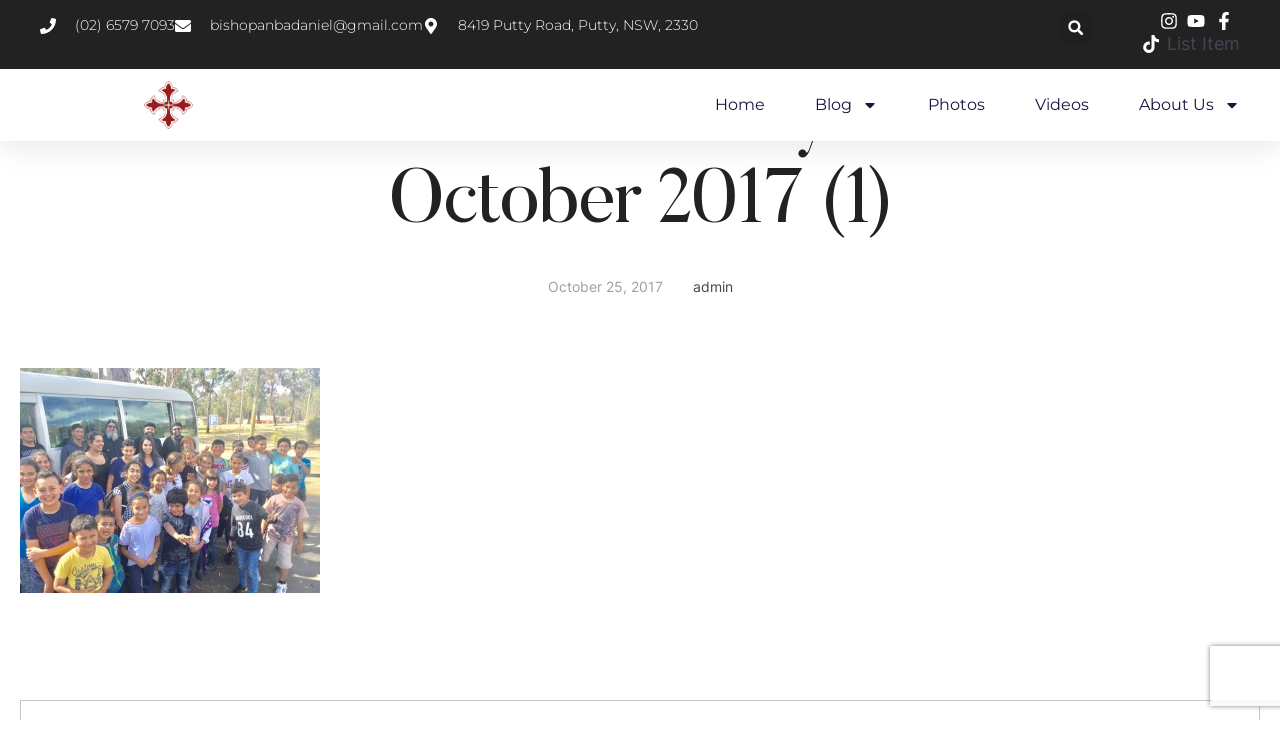

--- FILE ---
content_type: text/html; charset=utf-8
request_url: https://www.google.com/recaptcha/api2/anchor?ar=1&k=6LdvRvEdAAAAAJq5pUoT_seQibdp3JnFEAI7Ztbk&co=aHR0cHM6Ly9zdHNoZW5vdWRhbW9uYXN0ZXJ5Lm9yZy5hdTo0NDM.&hl=en&v=PoyoqOPhxBO7pBk68S4YbpHZ&size=invisible&anchor-ms=20000&execute-ms=30000&cb=hjxrfw1p0rjq
body_size: 48635
content:
<!DOCTYPE HTML><html dir="ltr" lang="en"><head><meta http-equiv="Content-Type" content="text/html; charset=UTF-8">
<meta http-equiv="X-UA-Compatible" content="IE=edge">
<title>reCAPTCHA</title>
<style type="text/css">
/* cyrillic-ext */
@font-face {
  font-family: 'Roboto';
  font-style: normal;
  font-weight: 400;
  font-stretch: 100%;
  src: url(//fonts.gstatic.com/s/roboto/v48/KFO7CnqEu92Fr1ME7kSn66aGLdTylUAMa3GUBHMdazTgWw.woff2) format('woff2');
  unicode-range: U+0460-052F, U+1C80-1C8A, U+20B4, U+2DE0-2DFF, U+A640-A69F, U+FE2E-FE2F;
}
/* cyrillic */
@font-face {
  font-family: 'Roboto';
  font-style: normal;
  font-weight: 400;
  font-stretch: 100%;
  src: url(//fonts.gstatic.com/s/roboto/v48/KFO7CnqEu92Fr1ME7kSn66aGLdTylUAMa3iUBHMdazTgWw.woff2) format('woff2');
  unicode-range: U+0301, U+0400-045F, U+0490-0491, U+04B0-04B1, U+2116;
}
/* greek-ext */
@font-face {
  font-family: 'Roboto';
  font-style: normal;
  font-weight: 400;
  font-stretch: 100%;
  src: url(//fonts.gstatic.com/s/roboto/v48/KFO7CnqEu92Fr1ME7kSn66aGLdTylUAMa3CUBHMdazTgWw.woff2) format('woff2');
  unicode-range: U+1F00-1FFF;
}
/* greek */
@font-face {
  font-family: 'Roboto';
  font-style: normal;
  font-weight: 400;
  font-stretch: 100%;
  src: url(//fonts.gstatic.com/s/roboto/v48/KFO7CnqEu92Fr1ME7kSn66aGLdTylUAMa3-UBHMdazTgWw.woff2) format('woff2');
  unicode-range: U+0370-0377, U+037A-037F, U+0384-038A, U+038C, U+038E-03A1, U+03A3-03FF;
}
/* math */
@font-face {
  font-family: 'Roboto';
  font-style: normal;
  font-weight: 400;
  font-stretch: 100%;
  src: url(//fonts.gstatic.com/s/roboto/v48/KFO7CnqEu92Fr1ME7kSn66aGLdTylUAMawCUBHMdazTgWw.woff2) format('woff2');
  unicode-range: U+0302-0303, U+0305, U+0307-0308, U+0310, U+0312, U+0315, U+031A, U+0326-0327, U+032C, U+032F-0330, U+0332-0333, U+0338, U+033A, U+0346, U+034D, U+0391-03A1, U+03A3-03A9, U+03B1-03C9, U+03D1, U+03D5-03D6, U+03F0-03F1, U+03F4-03F5, U+2016-2017, U+2034-2038, U+203C, U+2040, U+2043, U+2047, U+2050, U+2057, U+205F, U+2070-2071, U+2074-208E, U+2090-209C, U+20D0-20DC, U+20E1, U+20E5-20EF, U+2100-2112, U+2114-2115, U+2117-2121, U+2123-214F, U+2190, U+2192, U+2194-21AE, U+21B0-21E5, U+21F1-21F2, U+21F4-2211, U+2213-2214, U+2216-22FF, U+2308-230B, U+2310, U+2319, U+231C-2321, U+2336-237A, U+237C, U+2395, U+239B-23B7, U+23D0, U+23DC-23E1, U+2474-2475, U+25AF, U+25B3, U+25B7, U+25BD, U+25C1, U+25CA, U+25CC, U+25FB, U+266D-266F, U+27C0-27FF, U+2900-2AFF, U+2B0E-2B11, U+2B30-2B4C, U+2BFE, U+3030, U+FF5B, U+FF5D, U+1D400-1D7FF, U+1EE00-1EEFF;
}
/* symbols */
@font-face {
  font-family: 'Roboto';
  font-style: normal;
  font-weight: 400;
  font-stretch: 100%;
  src: url(//fonts.gstatic.com/s/roboto/v48/KFO7CnqEu92Fr1ME7kSn66aGLdTylUAMaxKUBHMdazTgWw.woff2) format('woff2');
  unicode-range: U+0001-000C, U+000E-001F, U+007F-009F, U+20DD-20E0, U+20E2-20E4, U+2150-218F, U+2190, U+2192, U+2194-2199, U+21AF, U+21E6-21F0, U+21F3, U+2218-2219, U+2299, U+22C4-22C6, U+2300-243F, U+2440-244A, U+2460-24FF, U+25A0-27BF, U+2800-28FF, U+2921-2922, U+2981, U+29BF, U+29EB, U+2B00-2BFF, U+4DC0-4DFF, U+FFF9-FFFB, U+10140-1018E, U+10190-1019C, U+101A0, U+101D0-101FD, U+102E0-102FB, U+10E60-10E7E, U+1D2C0-1D2D3, U+1D2E0-1D37F, U+1F000-1F0FF, U+1F100-1F1AD, U+1F1E6-1F1FF, U+1F30D-1F30F, U+1F315, U+1F31C, U+1F31E, U+1F320-1F32C, U+1F336, U+1F378, U+1F37D, U+1F382, U+1F393-1F39F, U+1F3A7-1F3A8, U+1F3AC-1F3AF, U+1F3C2, U+1F3C4-1F3C6, U+1F3CA-1F3CE, U+1F3D4-1F3E0, U+1F3ED, U+1F3F1-1F3F3, U+1F3F5-1F3F7, U+1F408, U+1F415, U+1F41F, U+1F426, U+1F43F, U+1F441-1F442, U+1F444, U+1F446-1F449, U+1F44C-1F44E, U+1F453, U+1F46A, U+1F47D, U+1F4A3, U+1F4B0, U+1F4B3, U+1F4B9, U+1F4BB, U+1F4BF, U+1F4C8-1F4CB, U+1F4D6, U+1F4DA, U+1F4DF, U+1F4E3-1F4E6, U+1F4EA-1F4ED, U+1F4F7, U+1F4F9-1F4FB, U+1F4FD-1F4FE, U+1F503, U+1F507-1F50B, U+1F50D, U+1F512-1F513, U+1F53E-1F54A, U+1F54F-1F5FA, U+1F610, U+1F650-1F67F, U+1F687, U+1F68D, U+1F691, U+1F694, U+1F698, U+1F6AD, U+1F6B2, U+1F6B9-1F6BA, U+1F6BC, U+1F6C6-1F6CF, U+1F6D3-1F6D7, U+1F6E0-1F6EA, U+1F6F0-1F6F3, U+1F6F7-1F6FC, U+1F700-1F7FF, U+1F800-1F80B, U+1F810-1F847, U+1F850-1F859, U+1F860-1F887, U+1F890-1F8AD, U+1F8B0-1F8BB, U+1F8C0-1F8C1, U+1F900-1F90B, U+1F93B, U+1F946, U+1F984, U+1F996, U+1F9E9, U+1FA00-1FA6F, U+1FA70-1FA7C, U+1FA80-1FA89, U+1FA8F-1FAC6, U+1FACE-1FADC, U+1FADF-1FAE9, U+1FAF0-1FAF8, U+1FB00-1FBFF;
}
/* vietnamese */
@font-face {
  font-family: 'Roboto';
  font-style: normal;
  font-weight: 400;
  font-stretch: 100%;
  src: url(//fonts.gstatic.com/s/roboto/v48/KFO7CnqEu92Fr1ME7kSn66aGLdTylUAMa3OUBHMdazTgWw.woff2) format('woff2');
  unicode-range: U+0102-0103, U+0110-0111, U+0128-0129, U+0168-0169, U+01A0-01A1, U+01AF-01B0, U+0300-0301, U+0303-0304, U+0308-0309, U+0323, U+0329, U+1EA0-1EF9, U+20AB;
}
/* latin-ext */
@font-face {
  font-family: 'Roboto';
  font-style: normal;
  font-weight: 400;
  font-stretch: 100%;
  src: url(//fonts.gstatic.com/s/roboto/v48/KFO7CnqEu92Fr1ME7kSn66aGLdTylUAMa3KUBHMdazTgWw.woff2) format('woff2');
  unicode-range: U+0100-02BA, U+02BD-02C5, U+02C7-02CC, U+02CE-02D7, U+02DD-02FF, U+0304, U+0308, U+0329, U+1D00-1DBF, U+1E00-1E9F, U+1EF2-1EFF, U+2020, U+20A0-20AB, U+20AD-20C0, U+2113, U+2C60-2C7F, U+A720-A7FF;
}
/* latin */
@font-face {
  font-family: 'Roboto';
  font-style: normal;
  font-weight: 400;
  font-stretch: 100%;
  src: url(//fonts.gstatic.com/s/roboto/v48/KFO7CnqEu92Fr1ME7kSn66aGLdTylUAMa3yUBHMdazQ.woff2) format('woff2');
  unicode-range: U+0000-00FF, U+0131, U+0152-0153, U+02BB-02BC, U+02C6, U+02DA, U+02DC, U+0304, U+0308, U+0329, U+2000-206F, U+20AC, U+2122, U+2191, U+2193, U+2212, U+2215, U+FEFF, U+FFFD;
}
/* cyrillic-ext */
@font-face {
  font-family: 'Roboto';
  font-style: normal;
  font-weight: 500;
  font-stretch: 100%;
  src: url(//fonts.gstatic.com/s/roboto/v48/KFO7CnqEu92Fr1ME7kSn66aGLdTylUAMa3GUBHMdazTgWw.woff2) format('woff2');
  unicode-range: U+0460-052F, U+1C80-1C8A, U+20B4, U+2DE0-2DFF, U+A640-A69F, U+FE2E-FE2F;
}
/* cyrillic */
@font-face {
  font-family: 'Roboto';
  font-style: normal;
  font-weight: 500;
  font-stretch: 100%;
  src: url(//fonts.gstatic.com/s/roboto/v48/KFO7CnqEu92Fr1ME7kSn66aGLdTylUAMa3iUBHMdazTgWw.woff2) format('woff2');
  unicode-range: U+0301, U+0400-045F, U+0490-0491, U+04B0-04B1, U+2116;
}
/* greek-ext */
@font-face {
  font-family: 'Roboto';
  font-style: normal;
  font-weight: 500;
  font-stretch: 100%;
  src: url(//fonts.gstatic.com/s/roboto/v48/KFO7CnqEu92Fr1ME7kSn66aGLdTylUAMa3CUBHMdazTgWw.woff2) format('woff2');
  unicode-range: U+1F00-1FFF;
}
/* greek */
@font-face {
  font-family: 'Roboto';
  font-style: normal;
  font-weight: 500;
  font-stretch: 100%;
  src: url(//fonts.gstatic.com/s/roboto/v48/KFO7CnqEu92Fr1ME7kSn66aGLdTylUAMa3-UBHMdazTgWw.woff2) format('woff2');
  unicode-range: U+0370-0377, U+037A-037F, U+0384-038A, U+038C, U+038E-03A1, U+03A3-03FF;
}
/* math */
@font-face {
  font-family: 'Roboto';
  font-style: normal;
  font-weight: 500;
  font-stretch: 100%;
  src: url(//fonts.gstatic.com/s/roboto/v48/KFO7CnqEu92Fr1ME7kSn66aGLdTylUAMawCUBHMdazTgWw.woff2) format('woff2');
  unicode-range: U+0302-0303, U+0305, U+0307-0308, U+0310, U+0312, U+0315, U+031A, U+0326-0327, U+032C, U+032F-0330, U+0332-0333, U+0338, U+033A, U+0346, U+034D, U+0391-03A1, U+03A3-03A9, U+03B1-03C9, U+03D1, U+03D5-03D6, U+03F0-03F1, U+03F4-03F5, U+2016-2017, U+2034-2038, U+203C, U+2040, U+2043, U+2047, U+2050, U+2057, U+205F, U+2070-2071, U+2074-208E, U+2090-209C, U+20D0-20DC, U+20E1, U+20E5-20EF, U+2100-2112, U+2114-2115, U+2117-2121, U+2123-214F, U+2190, U+2192, U+2194-21AE, U+21B0-21E5, U+21F1-21F2, U+21F4-2211, U+2213-2214, U+2216-22FF, U+2308-230B, U+2310, U+2319, U+231C-2321, U+2336-237A, U+237C, U+2395, U+239B-23B7, U+23D0, U+23DC-23E1, U+2474-2475, U+25AF, U+25B3, U+25B7, U+25BD, U+25C1, U+25CA, U+25CC, U+25FB, U+266D-266F, U+27C0-27FF, U+2900-2AFF, U+2B0E-2B11, U+2B30-2B4C, U+2BFE, U+3030, U+FF5B, U+FF5D, U+1D400-1D7FF, U+1EE00-1EEFF;
}
/* symbols */
@font-face {
  font-family: 'Roboto';
  font-style: normal;
  font-weight: 500;
  font-stretch: 100%;
  src: url(//fonts.gstatic.com/s/roboto/v48/KFO7CnqEu92Fr1ME7kSn66aGLdTylUAMaxKUBHMdazTgWw.woff2) format('woff2');
  unicode-range: U+0001-000C, U+000E-001F, U+007F-009F, U+20DD-20E0, U+20E2-20E4, U+2150-218F, U+2190, U+2192, U+2194-2199, U+21AF, U+21E6-21F0, U+21F3, U+2218-2219, U+2299, U+22C4-22C6, U+2300-243F, U+2440-244A, U+2460-24FF, U+25A0-27BF, U+2800-28FF, U+2921-2922, U+2981, U+29BF, U+29EB, U+2B00-2BFF, U+4DC0-4DFF, U+FFF9-FFFB, U+10140-1018E, U+10190-1019C, U+101A0, U+101D0-101FD, U+102E0-102FB, U+10E60-10E7E, U+1D2C0-1D2D3, U+1D2E0-1D37F, U+1F000-1F0FF, U+1F100-1F1AD, U+1F1E6-1F1FF, U+1F30D-1F30F, U+1F315, U+1F31C, U+1F31E, U+1F320-1F32C, U+1F336, U+1F378, U+1F37D, U+1F382, U+1F393-1F39F, U+1F3A7-1F3A8, U+1F3AC-1F3AF, U+1F3C2, U+1F3C4-1F3C6, U+1F3CA-1F3CE, U+1F3D4-1F3E0, U+1F3ED, U+1F3F1-1F3F3, U+1F3F5-1F3F7, U+1F408, U+1F415, U+1F41F, U+1F426, U+1F43F, U+1F441-1F442, U+1F444, U+1F446-1F449, U+1F44C-1F44E, U+1F453, U+1F46A, U+1F47D, U+1F4A3, U+1F4B0, U+1F4B3, U+1F4B9, U+1F4BB, U+1F4BF, U+1F4C8-1F4CB, U+1F4D6, U+1F4DA, U+1F4DF, U+1F4E3-1F4E6, U+1F4EA-1F4ED, U+1F4F7, U+1F4F9-1F4FB, U+1F4FD-1F4FE, U+1F503, U+1F507-1F50B, U+1F50D, U+1F512-1F513, U+1F53E-1F54A, U+1F54F-1F5FA, U+1F610, U+1F650-1F67F, U+1F687, U+1F68D, U+1F691, U+1F694, U+1F698, U+1F6AD, U+1F6B2, U+1F6B9-1F6BA, U+1F6BC, U+1F6C6-1F6CF, U+1F6D3-1F6D7, U+1F6E0-1F6EA, U+1F6F0-1F6F3, U+1F6F7-1F6FC, U+1F700-1F7FF, U+1F800-1F80B, U+1F810-1F847, U+1F850-1F859, U+1F860-1F887, U+1F890-1F8AD, U+1F8B0-1F8BB, U+1F8C0-1F8C1, U+1F900-1F90B, U+1F93B, U+1F946, U+1F984, U+1F996, U+1F9E9, U+1FA00-1FA6F, U+1FA70-1FA7C, U+1FA80-1FA89, U+1FA8F-1FAC6, U+1FACE-1FADC, U+1FADF-1FAE9, U+1FAF0-1FAF8, U+1FB00-1FBFF;
}
/* vietnamese */
@font-face {
  font-family: 'Roboto';
  font-style: normal;
  font-weight: 500;
  font-stretch: 100%;
  src: url(//fonts.gstatic.com/s/roboto/v48/KFO7CnqEu92Fr1ME7kSn66aGLdTylUAMa3OUBHMdazTgWw.woff2) format('woff2');
  unicode-range: U+0102-0103, U+0110-0111, U+0128-0129, U+0168-0169, U+01A0-01A1, U+01AF-01B0, U+0300-0301, U+0303-0304, U+0308-0309, U+0323, U+0329, U+1EA0-1EF9, U+20AB;
}
/* latin-ext */
@font-face {
  font-family: 'Roboto';
  font-style: normal;
  font-weight: 500;
  font-stretch: 100%;
  src: url(//fonts.gstatic.com/s/roboto/v48/KFO7CnqEu92Fr1ME7kSn66aGLdTylUAMa3KUBHMdazTgWw.woff2) format('woff2');
  unicode-range: U+0100-02BA, U+02BD-02C5, U+02C7-02CC, U+02CE-02D7, U+02DD-02FF, U+0304, U+0308, U+0329, U+1D00-1DBF, U+1E00-1E9F, U+1EF2-1EFF, U+2020, U+20A0-20AB, U+20AD-20C0, U+2113, U+2C60-2C7F, U+A720-A7FF;
}
/* latin */
@font-face {
  font-family: 'Roboto';
  font-style: normal;
  font-weight: 500;
  font-stretch: 100%;
  src: url(//fonts.gstatic.com/s/roboto/v48/KFO7CnqEu92Fr1ME7kSn66aGLdTylUAMa3yUBHMdazQ.woff2) format('woff2');
  unicode-range: U+0000-00FF, U+0131, U+0152-0153, U+02BB-02BC, U+02C6, U+02DA, U+02DC, U+0304, U+0308, U+0329, U+2000-206F, U+20AC, U+2122, U+2191, U+2193, U+2212, U+2215, U+FEFF, U+FFFD;
}
/* cyrillic-ext */
@font-face {
  font-family: 'Roboto';
  font-style: normal;
  font-weight: 900;
  font-stretch: 100%;
  src: url(//fonts.gstatic.com/s/roboto/v48/KFO7CnqEu92Fr1ME7kSn66aGLdTylUAMa3GUBHMdazTgWw.woff2) format('woff2');
  unicode-range: U+0460-052F, U+1C80-1C8A, U+20B4, U+2DE0-2DFF, U+A640-A69F, U+FE2E-FE2F;
}
/* cyrillic */
@font-face {
  font-family: 'Roboto';
  font-style: normal;
  font-weight: 900;
  font-stretch: 100%;
  src: url(//fonts.gstatic.com/s/roboto/v48/KFO7CnqEu92Fr1ME7kSn66aGLdTylUAMa3iUBHMdazTgWw.woff2) format('woff2');
  unicode-range: U+0301, U+0400-045F, U+0490-0491, U+04B0-04B1, U+2116;
}
/* greek-ext */
@font-face {
  font-family: 'Roboto';
  font-style: normal;
  font-weight: 900;
  font-stretch: 100%;
  src: url(//fonts.gstatic.com/s/roboto/v48/KFO7CnqEu92Fr1ME7kSn66aGLdTylUAMa3CUBHMdazTgWw.woff2) format('woff2');
  unicode-range: U+1F00-1FFF;
}
/* greek */
@font-face {
  font-family: 'Roboto';
  font-style: normal;
  font-weight: 900;
  font-stretch: 100%;
  src: url(//fonts.gstatic.com/s/roboto/v48/KFO7CnqEu92Fr1ME7kSn66aGLdTylUAMa3-UBHMdazTgWw.woff2) format('woff2');
  unicode-range: U+0370-0377, U+037A-037F, U+0384-038A, U+038C, U+038E-03A1, U+03A3-03FF;
}
/* math */
@font-face {
  font-family: 'Roboto';
  font-style: normal;
  font-weight: 900;
  font-stretch: 100%;
  src: url(//fonts.gstatic.com/s/roboto/v48/KFO7CnqEu92Fr1ME7kSn66aGLdTylUAMawCUBHMdazTgWw.woff2) format('woff2');
  unicode-range: U+0302-0303, U+0305, U+0307-0308, U+0310, U+0312, U+0315, U+031A, U+0326-0327, U+032C, U+032F-0330, U+0332-0333, U+0338, U+033A, U+0346, U+034D, U+0391-03A1, U+03A3-03A9, U+03B1-03C9, U+03D1, U+03D5-03D6, U+03F0-03F1, U+03F4-03F5, U+2016-2017, U+2034-2038, U+203C, U+2040, U+2043, U+2047, U+2050, U+2057, U+205F, U+2070-2071, U+2074-208E, U+2090-209C, U+20D0-20DC, U+20E1, U+20E5-20EF, U+2100-2112, U+2114-2115, U+2117-2121, U+2123-214F, U+2190, U+2192, U+2194-21AE, U+21B0-21E5, U+21F1-21F2, U+21F4-2211, U+2213-2214, U+2216-22FF, U+2308-230B, U+2310, U+2319, U+231C-2321, U+2336-237A, U+237C, U+2395, U+239B-23B7, U+23D0, U+23DC-23E1, U+2474-2475, U+25AF, U+25B3, U+25B7, U+25BD, U+25C1, U+25CA, U+25CC, U+25FB, U+266D-266F, U+27C0-27FF, U+2900-2AFF, U+2B0E-2B11, U+2B30-2B4C, U+2BFE, U+3030, U+FF5B, U+FF5D, U+1D400-1D7FF, U+1EE00-1EEFF;
}
/* symbols */
@font-face {
  font-family: 'Roboto';
  font-style: normal;
  font-weight: 900;
  font-stretch: 100%;
  src: url(//fonts.gstatic.com/s/roboto/v48/KFO7CnqEu92Fr1ME7kSn66aGLdTylUAMaxKUBHMdazTgWw.woff2) format('woff2');
  unicode-range: U+0001-000C, U+000E-001F, U+007F-009F, U+20DD-20E0, U+20E2-20E4, U+2150-218F, U+2190, U+2192, U+2194-2199, U+21AF, U+21E6-21F0, U+21F3, U+2218-2219, U+2299, U+22C4-22C6, U+2300-243F, U+2440-244A, U+2460-24FF, U+25A0-27BF, U+2800-28FF, U+2921-2922, U+2981, U+29BF, U+29EB, U+2B00-2BFF, U+4DC0-4DFF, U+FFF9-FFFB, U+10140-1018E, U+10190-1019C, U+101A0, U+101D0-101FD, U+102E0-102FB, U+10E60-10E7E, U+1D2C0-1D2D3, U+1D2E0-1D37F, U+1F000-1F0FF, U+1F100-1F1AD, U+1F1E6-1F1FF, U+1F30D-1F30F, U+1F315, U+1F31C, U+1F31E, U+1F320-1F32C, U+1F336, U+1F378, U+1F37D, U+1F382, U+1F393-1F39F, U+1F3A7-1F3A8, U+1F3AC-1F3AF, U+1F3C2, U+1F3C4-1F3C6, U+1F3CA-1F3CE, U+1F3D4-1F3E0, U+1F3ED, U+1F3F1-1F3F3, U+1F3F5-1F3F7, U+1F408, U+1F415, U+1F41F, U+1F426, U+1F43F, U+1F441-1F442, U+1F444, U+1F446-1F449, U+1F44C-1F44E, U+1F453, U+1F46A, U+1F47D, U+1F4A3, U+1F4B0, U+1F4B3, U+1F4B9, U+1F4BB, U+1F4BF, U+1F4C8-1F4CB, U+1F4D6, U+1F4DA, U+1F4DF, U+1F4E3-1F4E6, U+1F4EA-1F4ED, U+1F4F7, U+1F4F9-1F4FB, U+1F4FD-1F4FE, U+1F503, U+1F507-1F50B, U+1F50D, U+1F512-1F513, U+1F53E-1F54A, U+1F54F-1F5FA, U+1F610, U+1F650-1F67F, U+1F687, U+1F68D, U+1F691, U+1F694, U+1F698, U+1F6AD, U+1F6B2, U+1F6B9-1F6BA, U+1F6BC, U+1F6C6-1F6CF, U+1F6D3-1F6D7, U+1F6E0-1F6EA, U+1F6F0-1F6F3, U+1F6F7-1F6FC, U+1F700-1F7FF, U+1F800-1F80B, U+1F810-1F847, U+1F850-1F859, U+1F860-1F887, U+1F890-1F8AD, U+1F8B0-1F8BB, U+1F8C0-1F8C1, U+1F900-1F90B, U+1F93B, U+1F946, U+1F984, U+1F996, U+1F9E9, U+1FA00-1FA6F, U+1FA70-1FA7C, U+1FA80-1FA89, U+1FA8F-1FAC6, U+1FACE-1FADC, U+1FADF-1FAE9, U+1FAF0-1FAF8, U+1FB00-1FBFF;
}
/* vietnamese */
@font-face {
  font-family: 'Roboto';
  font-style: normal;
  font-weight: 900;
  font-stretch: 100%;
  src: url(//fonts.gstatic.com/s/roboto/v48/KFO7CnqEu92Fr1ME7kSn66aGLdTylUAMa3OUBHMdazTgWw.woff2) format('woff2');
  unicode-range: U+0102-0103, U+0110-0111, U+0128-0129, U+0168-0169, U+01A0-01A1, U+01AF-01B0, U+0300-0301, U+0303-0304, U+0308-0309, U+0323, U+0329, U+1EA0-1EF9, U+20AB;
}
/* latin-ext */
@font-face {
  font-family: 'Roboto';
  font-style: normal;
  font-weight: 900;
  font-stretch: 100%;
  src: url(//fonts.gstatic.com/s/roboto/v48/KFO7CnqEu92Fr1ME7kSn66aGLdTylUAMa3KUBHMdazTgWw.woff2) format('woff2');
  unicode-range: U+0100-02BA, U+02BD-02C5, U+02C7-02CC, U+02CE-02D7, U+02DD-02FF, U+0304, U+0308, U+0329, U+1D00-1DBF, U+1E00-1E9F, U+1EF2-1EFF, U+2020, U+20A0-20AB, U+20AD-20C0, U+2113, U+2C60-2C7F, U+A720-A7FF;
}
/* latin */
@font-face {
  font-family: 'Roboto';
  font-style: normal;
  font-weight: 900;
  font-stretch: 100%;
  src: url(//fonts.gstatic.com/s/roboto/v48/KFO7CnqEu92Fr1ME7kSn66aGLdTylUAMa3yUBHMdazQ.woff2) format('woff2');
  unicode-range: U+0000-00FF, U+0131, U+0152-0153, U+02BB-02BC, U+02C6, U+02DA, U+02DC, U+0304, U+0308, U+0329, U+2000-206F, U+20AC, U+2122, U+2191, U+2193, U+2212, U+2215, U+FEFF, U+FFFD;
}

</style>
<link rel="stylesheet" type="text/css" href="https://www.gstatic.com/recaptcha/releases/PoyoqOPhxBO7pBk68S4YbpHZ/styles__ltr.css">
<script nonce="mhph9NBdS9bCnlz7BgpWeA" type="text/javascript">window['__recaptcha_api'] = 'https://www.google.com/recaptcha/api2/';</script>
<script type="text/javascript" src="https://www.gstatic.com/recaptcha/releases/PoyoqOPhxBO7pBk68S4YbpHZ/recaptcha__en.js" nonce="mhph9NBdS9bCnlz7BgpWeA">
      
    </script></head>
<body><div id="rc-anchor-alert" class="rc-anchor-alert"></div>
<input type="hidden" id="recaptcha-token" value="[base64]">
<script type="text/javascript" nonce="mhph9NBdS9bCnlz7BgpWeA">
      recaptcha.anchor.Main.init("[\x22ainput\x22,[\x22bgdata\x22,\x22\x22,\[base64]/[base64]/[base64]/KE4oMTI0LHYsdi5HKSxMWihsLHYpKTpOKDEyNCx2LGwpLFYpLHYpLFQpKSxGKDE3MSx2KX0scjc9ZnVuY3Rpb24obCl7cmV0dXJuIGx9LEM9ZnVuY3Rpb24obCxWLHYpe04odixsLFYpLFZbYWtdPTI3OTZ9LG49ZnVuY3Rpb24obCxWKXtWLlg9KChWLlg/[base64]/[base64]/[base64]/[base64]/[base64]/[base64]/[base64]/[base64]/[base64]/[base64]/[base64]\\u003d\x22,\[base64]\x22,\x22YMK1McKHwrfCo8KDOxbCliVew6HDgcKHwqHDu8K2wpctw60GwqTDkMOww7rDkcKLPMKBXjDDtMKJEcKCb3/[base64]/[base64]/Co2TCusKISnnDg8O0wp83Jg7CnMK0MsO7CcKjw6PCr8KbSgvCr2jCqMKfw5ktwr53w5tcRFsrESNswpTCoiTDqgtYZCpAw60XYQAfD8O9N0xtw7YkGBoYwqYMdcKBfsKnbiXDhljDlMKTw63DiX3CocOjDQQ2E0LCq8Knw77DlcKcXcOHLsO4w7DCp3bDnsKEDG/CnMK8D8OLwqTDgsOdSTjChCXDslPDuMOSesOedsOfU8OqwpclNcODwr/CjcOOYTfCnBULwrfCnGIhwpJUw6LDs8KAw6ITBcO2wpHDokzDrm7DoMKMMkt3acOpw5LDvcKYCWVyw7bCk8Kdwr5ML8Oww6XDvUhcw43Doxc6wpXDlyo2wpVXA8K2wpAOw5llW8Obe2jCmBFdd8K4wr7CkcOAw4/CvsO1w6VZXC/CjMOgwp3Cgzt7RcKBw4NIdsOqw6djT8Ofw7bDtCFSw6hHwrHCvXpvYMOOwp7Dg8OYAcK7wrTDrsKqSMOkwp7CoSd5SGwkCBjCqcKswq1TBMOMOSsFw4fDmVzDkSjDolEdYcKyw6weGsKhwpcbw7DDgMOLG1rDvMKsJG3Ck1TCkcO8F8Obw5bCpXIvwqTCucOsw6/[base64]/DvQ9nUSnCk8O6wps3eAMNw6DChEhYwoHCqcKEBsOjwoU4wqdNwrp+wrtuw4TCgBPCoFHDrjnDmCjCiQ15E8OLI8KccFjDri/DvjlmPsKiwp3CqsKWwq0+QsOfKcO3w6DCjsK6IGHDpcOHwphowp5GwoPChMO0W3rCv8KQWMOdw6TCosK/wpxbwpQMDzfDgMK2e0rCrjbCrkwsf2BtOcOkwrLCs0VREAjDuMKuNMKJY8OhHmM2WGs2KCHCsG/[base64]/eVDCvHF4L115esOVwoRCNAvDsGjCni5hMEt9bjrDn8O1wpnCv3fCgHkscjJawqMkDyw9wrbCv8K2wqdHwqtOw5rDi8KmwokAw4Q6woLDkQnCkhzCg8KfwrXDhiTCj3jDsMKBwpxpwqNowoB/[base64]/[base64]/DucObFyvDlMKlPcO1wqbDsg4QQ8KqwqVpwpE0w6FOwqkpAWPDqmfDpcKbKsOiw4I4S8KGwoXCpsOjwpoAwosnSDQ0wpnDo8O5Hg5cTg/CtMOhw6ojw7kPW3U0w5PCh8OdwqjDkkzDisK3wrQkNsOSZCFlaQ1Yw5TDgF/CqcOMesOWwqQnw59ew6lmcFHCgkV6Kk8DZwrDgHbDusOYwqN4wrfCrsODHMKRwoMnw4DDt1rDjh/[base64]/DhMKJFsKnTsKMJA0FecOSSMODQA7ClyZGR8K6w5vDtcOww7PClTEGw7wJw5Qnw5F/wrnCjjTDuBgLw5nDrgfCg8OsXkk8w49+wrscwqcuHMKvw7YdDsKwwqXCrsOrWMKoURVTwr/CnMKifxpUJlnCnsKZw6rCryfDjRDCk8KfLTfDkMO9w5vCqA8DQcOIwrI7aHMWZ8Oqwq/[base64]/DtkoERyYQQcOTw5QMw5LDr1U/OFQ6MMONwo5TYWhBT3I8w5ZQw5QiCX9/LsKOw4N1woEwRmdIWk5SBgDCscKRE2wMwq/CgsKEBcKjVXrDrwXCpxQnRSzCv8KMQMK5DcOGwoXDsXPDkFJSw4TDrzfCncKcwqomdcOJw7IIwokSwr3DssOHw4/DisOFG8KzMC0hCsKIZVQGeMK1w5zDrzXDkcO3wpnClMOdJh7CshwYUsO4LDvCpcK4J8KPECDCosOsQsKAHMKlwrzDpyYQw5wtwoPDqcOJwpFVTBXDm8K1w5QEFT5aw7JHMMK/ECTDssK+THolw6nDuFwOGsKYY2XDscOFw4rDky/Cl0TCs8O9w6TDvXoVQMOrBWTCuDfDlcKyw6Uuwq7DvcOWwqkqM3/DmRYrwq4bHMOYam8sfsK1wqJSXMOxwrjDpMKQMUfCnMKEw4/[base64]/[base64]/CnMK1eMOPNUHDsV4zNgkgwpFqw4TDncK9w7lTC8OLwqtlw6HDhztDw5bCpxrCosOlRAsawqUlF0gXw6LDkVjDtMKfA8KVaHALRMOJw6DCuBzCu8KsYsKnwpLCoWrDmF4PBsKMADfCkMKhwocSwp/DlFPDjXdUw6VgWAbDocKxJcORw73DqiVKQgFkb8KMdsKbKxDCrMOhIMKKw4haR8KswrhqTMKcwq4PZknDg8K8w7fDtsOgwr4CQAZswq3DlVVwfWLCoWcGwrtqw7rDjE9/w6kATiJWw5dqwpPDgcKYw6zCniU3wqt7H8KSw7d4K8OzwrrCjcKUS8Kaw5k+UFI0w6/Dv8OoaE7DisKOw5hMwrzDhAEOwoFqMsKrwrDCt8O4BcKyHGzCrwNNDEvCnMKoUlfDj3bDlcKcwo3DkcOsw6IpQBfCtU/CgwZEwoRmT8KcCsKGA2LCq8K9woY3w7Zjd1LCiEvCosKSFjlyAS4MBn7CmMKJwqEnw7TCksOOwqBxVHorNW1LWMOjHcKfw4VZfMKZw75MwqhKw7/[base64]/CnsKpwp7DpcKTUMOzWw9tw7xNwqEiw4wlw5gHwqbDjBLCoUrDisOtwrdCcnYjwpTDusKELcO9AExkwqgUJF5VQcOePDwZdMKJBcOmw7/CisKrZlnCm8K+TAxEWWdVw7bCogvDjlTDu0MlcMKLXynClRxRQsKjHsO+NcOtw63DsMOHM2MZw5TDk8KXw5sHBiFUXWnCuBFnw6TCssKsXH3Cu2RBEErCo2zCncKhER8/[base64]/[base64]/[base64]/Cj03DtDYNwroibcORwrfDrsKdw4HCi8OeVnrDgA9iw7zCt8OZdsOOw40swqnDimHDkD/CnQPCjVEZS8OSTRzDmCNyw7fDrX4kwqhfw4QsARvDkMOwF8KSXcKbC8OcY8KPT8O9XjJJJcKDVMKyeWBWw5DCphXClG3CmgnDlkjDhz54wqQ5MsOIRVoHwoXDgDt9CRjCkVgvwovCjmvDlMKuw7vCpEU9w6rCoAAlwr7CocOpw5/DhcKrOjbCr8KpLh9Ywr13wp9PwrvCllrCsg/CmncVcsO4w50VQ8OQwpgqQgXDtsOUaVlzbsK4wo/DoinCuTkXVH9swpfCm8O8ecOmw6xRwot+wrohw71EXsKYw7PDq8ObBw3Di8OnwqPCtMOmCl3CnMKXwoPCkk/[base64]/CmUDDmMOxL8OvwpDDnMK7Q0/DkljDoypwwqjDsMOqR8O7WztORUzCh8O8EsOCI8K3DVfCn8OKMcK3amzDhA/DksK8LsK6wpAowq/Cv8OOwrDDjiQwIHvDnTU1wpTCjsK8MsKJwrDDoT7Cg8KswozCkcKfH0zCo8OiAmFgw5wZCyHCu8ONw6/CtsOmEW1sw4Eqw5bDnFRSw6gYT2/CjAxpw73DmnnCmDHDmsKoeBPDmMOzwoDDmsK7w4ImHC4kw4AzF8OzTcOVBljCssKuwpTCqsOCGMOgwr05L8Ovwq/Ci8K2w7xEMcKqfsODYxTCq8OQwqQWwoFAwovDrXTCuMOkw6/CjSbDv8OwwoHDn8K5FsOsUnJuw6zChVQEaMKAwo3Dp8KUw6/CoMKlVsK3w7nDssKhEcK9wofDrsKlwqbDtnEOIGgow4TCpRLCkmNww4ULMy1WwpcfZMO/wqMsw4vDosKYOsO2MWFuXVHCncKPMQ9TecKqwoYUeMOJw6XDuCkie8KuZMOVwrzDvEXDh8OJwoxJP8Opw6bDsyd1wofClsOpwr41HRUIesOHUCvCklQRwp0mw63CuRjCpBvDhMKMw5sOw7fDmkTCjsOCw5vCsH3DtcK3fsOcw7cnZ3/CrsKtHB4rwqZmw43CssKcw6DDv8O+N8K9wp5EfzzDgcOmdsKlZMOvU8O2wq/CnzTChMKHw5nCjlZia2Aow7hSYxnCkcKnIVdrF11gw6x/w5LCoMOmMTfCl8KpCWjCoMKFw6jCp0bDt8KwbsKYLcKUw7JUw5cYw4HDuXjCjFPClMKgw4FJZmNMO8OSwqLDnXnDqcKsDhHDrn90wrrCrcOGw4w4wpbCrsORwo/[base64]/[base64]/DqcK7w5Z3wrLCoMKmw6x/wp5BwqUJw4HCmERUw6pBw6/DpsKIw4bCijzCtxjChFHCgkLDq8OWwrfCi8KQwrJCfgwyABF3E0jDmADDv8KqwrDDkMOff8Oww5EoHGbCiHFwFAfDhUgVUcOwY8OyESrDjVLDjSbCoXrDvTXCqMO8CVhVwq7Dt8OLezzCsMOSWMKOwotjwpnCiMOXw5fCncO4w73Dg8OAGMKaenPDk8KzbXZKw6/DvCvCk8KvKsKFwqpHwqTCrcOPwrwEwoTCjGI1L8Oew7gRCwI0cW5MUnxtB8OLw69DKCXDnVnCjAccI3nCosOQw6xlakZHwqMGHUNVaylcw79ew7Qmwo8YwpXDpQLDrXXCuE7ClWbDsBFpKA9DcWvCtgheH8O3wpLCtE/Cr8KlbsOZEsOzw6bCssKpGMKSw5xmwrzCoBPCpMOFdRhIVg8VwoVpGwsgw4o1wp5mHsOZAMO6wrQgDHDDlSDCrALDpcO1wpdVJx4awrfCtsKdGsOXesKMwpXCnMKzcnluLQTCg3LCpMK/YMO4HcK3KErDscK+VsOSC8KMGcOawrrDixPDj0RJRsOpwqvCkjXDgw0zwpXDicOJw6vCjsK6IkDCgcKMw705w5jCvcKKw4LDtUDDkcKAwoPDpRLDtsKDw7nDvGrDucK5agjCpcKVwpPCtCHDnQ/[base64]/CmjLCtcKDD8Ogw5nCmSAaNyvCnxYEwqnDtsKJScOIZsKtPsKVwrrCpCXCiMOEworCiMKyOGVBw4/ChcO8wofCuTIVbMOlw4fChBFswoLDpsKJw6PDpsO1wpHDscOAT8KfworClnzCsGHDhRwOw5dKw5TCmEA2woDDj8Knw63CrTdJGTtWK8OZaMOjYMOiR8KeVSFRwqhJw5YhwrB4NH3DuTkKH8KjAMKzw5I8wqnDmcKzRH3DpHwqw6FEwpPCnEoPwpg+wotGNE/DpABkB0dQw7XCgcOCGsKrHXzDnMOmwrJiw6nDocOAHsKHwrNJw7kQYHMTwpNKOVPCpwbDpiXDj2rCtDrDhFNBw7rCvg/CqMORw4nCtx7ChsORVyx1wpBKw5QcwrrDhMOQbgRTwrY0wpkcWsKKRsORf8O1WypBCcKsdxfDlsOTUcKALxtDwrPDhMOywoHDn8KsGX8aw4BPBT3DkxnDksOVC8Opwp3DoT/CgsO6w6NnwqIPw6ZZw6d4w7LChxp/wp0adCZfwpjDp8KQw4vCu8Kjw4LDgsKKw4M6YmcjVMKEw7kQcmMsBBx1CUHDmsKGwosFAMK1w7xucMK0VhHCo0DDtMKsw6fDvlkew7jCmA5SKsKEw5bDiwEOG8OafHTDtMKPwq7Ct8K5MsKLJcOAwp7CpD/DqyR7KTLDtcOgBsKuwrDDuHXDiMK6w5RBw6jCr3/CvU/CpsOBVMOYw4oWecOMw5bDrMOMw4xGw7bDimjCqRlsRCVvOHgCe8OuUH7Cqw7Dq8OMwqrDo8K2w7wLw4DCkwl3wppgw6XDp8KgbEgxXsKgJ8OGBsOCw6LDn8OIw6LDinvDlCEhEsKoD8KhTsKnHcOrwp3DlHMXwq3CjmNmwqwtw6wdwoDDqcKBwrvDjX/CjlPDvsOnFDLDrA/[base64]/w7VzX8OWPQHDtMOQwr7Dr8OqHsOEacKcwrHDnCTDh8OaYGQbwrzDviPDlsKlK8O1GsKMw4LDmcKDM8K6w5jCnsO5NMOWw4/CicK8wrLCpsO7YSR+w4TDpAXDqsKJw4F8ccKKw6cJZMOsL8KFEArClsOgGsOUXsOwwpdUZcKlwp/DhXZ7w48kUw5iDMOSD2vChwJVRMKebMOLw4DDmwXCpFrDh0sWw7LCpEcNw7rCuCxUZTvCpcOwwro/w6NEZDLCi1Qaw4jClkFiDkTDtMKbw7fDpmFnX8Kow6MDw6fCp8KTwq/DusOyMcOwwrAHJcOwYMOYYMOFDmspwqjCgsKKMcK/WgpPFMODRDbDicOpw6IgWSDDvFbCi2rCv8Ogw5bDsTrCvC3CpcO4wo4Lw4l1wqsUwonCvMKYwonCtQpaw6kBZ3DDicO2wrZqWU0IdH1FUWHDuMK5UQU2Pi4WSsOkNsO0LcK7ZBDCtsODCA/DksK8HMKdw5/Dmgd3DWAawo0PfMOTw6jCpQhiPcKEdx/DjMOMwrpqw7MmMcOSDhXCpAfCiCEfw5Ulw4jCuMOMw4vChyMuIVwtdsOnMsOaD8K2w4/DoCFMwoHChsOUdjQmdMO/TsKawq7DscOjKQrDq8KZw4Nkw742YwjDssKNfyPCnmxSw67ChsKrb8KFwpzChlw0w4PCksKoCMOEccO1woZtAl/CsSspUXpOwrLCowomfcK7w5DDnGXDvcOFwqRpGhvDqTrCjcOIwpxrF0l4wpVjRU/CjirCmsKzfh4YwobDgBcwbls1dEE9QyPDmCMnw7Eow7plDcK3w5ZQUMOrW8KvwqR+w5c1XwdmwrPDsFo9w4BnMMOrw6MQwr/[base64]/[base64]/[base64]/GgXDu8KfcBBgw6psZMKLMk7CtitUKcO3w5FTw4DDoMKcaiHDpsKrwpMpMcOCS1bDkhIEwr1tw5peDXgNwrbDgsOXwo4/Hkd5CRnCp8KXKsKTaMO5w7V3GxYBwpA1w63ClVkOw67DqcK0BMOGEMKEHsKLW1DCt0FAeiPDicKEwrJGHMOMwqrDhsOvbDfCtTrDjcKAJcKtwokXwrnCg8OHwqfDtMKCecOnw4XClEM/cMO+wq/CnMOcMn7DnmN7H8OIBV9rw5LDosOlXxjDhm0jTcObwoxxRFw8eELDvcK/w61FbMOIA1vCiwvDlcKQw4lDwqsiwrDDoU7Dt2xswr3CksKZwr9MEMKubMOsAwrCi8KcIn4OwrxuCFQnQGzCtcK1wrcJc1NGP8KTwq/CknHDr8KHwqdRw5ZBw7vDrMKMXRo9dsKwPwjCkGzDrMOYw4QFLXvCuMOAekHDrcKHw5g9w5Mtwpt2DF/DisOtDcOOacK4WC1pwqjDvQtbDU/DgmI/ccO9CxxIwqfClMKdJzjDpcKyMcKrw63ClsO4bsONwowwwpbDrMKyI8OUw4/Cr8KSQ8KkF1DCiibDgxUiZsK6w5LDpsK+w4cOw5sQA8K5w7peCh/DtABwNcOyJ8K9YQxCw6x4B8O3esKWwpvCiMKhwphscxDCscO/wrrCuxfDoyrDgcOkC8KbwrnDi3vDq2jDrnPCu2s2wrAxZMO0w6XCsMOWw6ohwrvDksOKQzV4w41dcMORf0l/[base64]/DsMKxYTbDkMKuZhRrYsK5aMOBS8K0w4YHJsKEwpULLTTDvcOAwqjCkTVwwpHDvDLCmT/CozQkEGxjwp/CrHzCqsK/cMKhwr84CMKvE8OSwprCk1d/ZmUxQMKTw4gHwqVJwqlQw6TDtB7CusOww4AVw5PClF4ywooceMOEZGLCmMK7w7fDvyHDoMKXwqjDoAlUwqpHwqpOwrJ5w51aNsKFBBrCo2DCncKXOVnCvMOuwrzDv8OFSFJ8w5XDsSBgfx/[base64]/w5IfwoIzw6gQEsK1f8KLwp9aw5cEX3fCqMOtw55OwqPCgXcFw4ABMcOnwp3DhcOPdsOgLlXDisKhw6vDmwpLUm49wrAiScKTH8KpbR/CncO+w7bDlsOhNsOcIFkEQUdZwq3CqiMbw7HDgl/CkmMBwoDCiMO4w6LDmizDh8KyBUtUPcKAw47DuXVzwonDu8OcwofDksKZDzHCj35fJThbew3Dn2/[base64]/LcK5wrTDkcOTR3A4wqbCmcK6MnzCrHYLcBDCgQIEe8OFOR3DrRMwcCHCjcKXdADCsVk5wqBwFsOBUMKDw4/DncO7woJdwp/CvhLCn8Oswr/[base64]/BsKIw5N1TMO0BCbChksBXlIcw6LDoHgpwrrDv8KyT8KtcMO/wo3DlcO7P3fCiMK8MV8HwoLCqsOwMcOeKE/DjsOMWRfCicOCwoRFwpMxwrLDncK9A1xRc8K7YQDDpjRmWMKaDk3CtsKIwr88Oz3CmU3CmXbCv0jDlTA2wo9Vw4vCtFrChgJac8ONczs4w6zCh8KwLHzCqTTCrcOww60Cw6E/w4cBZCbChTvCksKhwqh7woUGTnQAw6AfP8KlY8KsY8OOwoA3w5TDnwkQw5DDncKFHRDCk8KCwqVywrzCssKqCsOGdEbCuQHDviPCpkHDqD/[base64]/[base64]/[base64]/fybDhcKXw7ZgTWrDj8O7XMKgw6HDhcOPTsKkcTbDv0LDsAs6wqvCoMO1XQXCqMOYTsKywoEMw67DmC0wwplNbE0iwrjDqEzCnsOAG8KHw6vCgMOXwr/CrkDDj8K4bcOYwoIbwpPDkcKlw5DCksKMfcKCXDpDFMKcdhvCtynDr8KjMMORwrHDp8K8OwNpwp7DlMONw7YHw5nCvz/Dv8Opw4nDvMOow7LCp8OtwoQwRjxlYFzDtzAnw4wWwrxjEHRYN3/DjMO7w7fDo3vCq8O3KVHCmD/[base64]/CicOuTcO2SXEPA1wow49WN1XCs3pow5DDkTPDgGQJGg/ChiDDhcOCw4odw7bDr8KCCsOJQTkaX8Ovw7MxNUDDpsKoNMKXwoXCijURbcOuw5kaWMKbwqcwdSdJwpdww5HDi01hbMO2wqHDlcOrE8Ozw4ZewqA3wqpiw7QhdAlVwqHCksOdbTXCuyYMesOZNMOXbcKDw44WVxfDpcKawp/[base64]/[base64]/DtsOOHArCjHHDu8KpwrMawpYiw6IhIGLCo0Fvw4ctLBHCusOkQcOvdmzCi2wYLsOJwpUZUGUOM8OMw4rDnQMcwovDj8Kqw77DrsOpEy92bcKMwqLClsODcHrCl8Oaw4jCmyrChsO1wr7Co8K1wopgGAvCkcK6dMO5STfChcKCwp7ChzQwwrvDlVFywr7CoF8pwq/[base64]/Dh8KcCHAuw67CnyTCukkJwofDosK9wowCwq/[base64]/Dv0zCm3EHRl7Cr8KUasOaBDrCv3xqHMOAwolvLADCqnZUw5J/w5bCg8OwwqBicGfChjHCrjVUw7bDjCo+wonDi0lywpDCk11vw63CgyEDwrcKw5hYwqAWw5Ipw7IUB8KBwp/Dm2PCvsO8G8KqbcKLwqLCjUtkVio0ZMKcw5HDncORA8KMw6VKwrU3EC95wq7CnFgQw5nCklh+w67Cl2N+w504w5rDiQVzwpM/w7TCu8KYcW3DjiNffcOKfMKVwoPCgsKWaQdfE8Oxw7jCiB7Di8KXw4/DnsOOUcKJOA83RiQ6w6DCqkNnw57DrsOWwod9wrgywqfCsxPCnsOMWcKtwqJ2biRfI8OawpYkw7jCgsO8wopvLMK3IsO/[base64]/CqsKKwr7DjCpcD8KdwqtldGERw7zCpMKAwqHDpcOqw6bCg8Ovw6/DisKaVjMxwrbClQV8IhbDgMOBAMO4w4HDhMO8w714wpTCosKxwo3ChsKSAH/Crih2w5nCs1PChHjDtcO9w5cVTcKNdMKdD2bClC8/wp7Cj8Ouwpw5w6TDtcKyw4XDqWk+NsOUwqDCu8Knw5dHecKiRH/[base64]/eiwFADpPw7FhTVLDsyM1w7jDg8OUTkwiMcK1A8K9STsKwofDunBFWkpnQMKJwpXDrDwBwoBfw7xPNETClVbCnsK+HsO/w4fDuMORwqjChsO1EBDDrsOoRhvCmMOhwoVpwqbDtsK7wrJQTMONwoNuwpEEwrDDlWMJw4p0ZsOJwqoOIMOvw5vCq8KJw5Akw7vDjsOFQMKKw4NVwqnCvzEtf8OZw6gUw4/CqHfCo2PDsmcWwo15V1rCrCvDtTYYwpvDgMOvMVl0w7hXdUHCv8OOwpnCgDHDqWTDgBXCvMK2wpFXw7JPw6bCplzDusKpVsKiwoILSHhfw7k0wrBPSk9UfMKZwppdwrjDv3U3wobCvlnCmlXDvTFlwo/Cr8KDw7fCqhYKwoljw6pwNMObwovCocO3wrbCmcK8WG0Iw6DCvMKbVRnClsO8w5Mjwr7DoMKWw61JcQ3DvMOQJwHCisKlwpxcaTh/w71sPsOZw5LCscO9Ax4QwrgKPMObwrVoQwhCw6MjT2fDtMKAZVbChWV1T8KIwr/Dt8OHwp7Dg8OHw74vw7LClMKuw49Ew5nDv8OHwrjCl8OEdC8Zw6DCoMO8w6PDhwcNFDdow7fDrcOFHW3DiHHDu8O6YSDCvsKNfsOBw7jDnMKOw73DgcKfwqlTwpATwqEAwp/Ds0/[base64]/CgnHDjcK9DS7DnsOBN2BdJkApLMKDwqPDt1/CtsOswpfDln3DgMOKZBPDhQQTw7s8w5VFwofDjcKawqg1R8OWS0bDgTfCuB7DgkLDsV02w5rDhMKIOh9Ow6weacOowo43ZMO0S3lhEMOSKsKfaMObwp/DhkjCsE4YJcOfFy/CnMKuwrbDoGlmwpsyCMOgYMOxw5XDmEN6w4/DiC16w7LClsOhwqjDp8OOw67CiAnDlnVAw6vCv1LCjsOVAW4nw7vDlsOFLn7Cv8Kkw7E4CRnDqz7CsMOiwp/CmRp4wo/CghLCvcOpw48KwptGw7bDkQxeF8Kkw7bDmXkiG8KdXcKsKU/DocKWS3bCocKBw7QTwqkzOifCqMOKwoEYR8ODwo4ha8ONaMOyEMODJ2x6w78awoNmw77DiEPDlRLCpcObwrfCssOiLMOWw6TDpTXDrcOMAsOCVm5oSAQaZ8KZwofCsl8fw4HDnwrCtVbCmlhowqHDq8K0w5FCCjEbw77CnHHDksKtFh82w5VLPMK9w7kuw7F0w5DDsl/[base64]/Cu8OhwrjCrcOWBcOqP8OtEsOwJMK3w6V7ccOfw4XDkW9KXcOkLcKfQMOjMcOQDyvDv8KhwrMKUgLCkwLDhcOUwonCtz0Jwr9/wp3DhSDCrVN0wprDhcK9w5rDkF14w59dOsK+K8KdwrJEQcKwIUUZwojCgynDvMK/wqMbBcK3JRsawokVwrsPWQXDviktw4E6w4Rrw4TCrG/CultXw5TDhiUCDlLCr1pVwqTCqmPDiE3CvcKGaGkvw4rCrkTDrjLDvMKmw5nCpMKAw7hLwrleXxLDm34nw5LCp8K1BMKiwoTCssKHw6gjL8OGT8Kkwo1Jwp4ECDwhEk7DiMOZw5bDog/CjGfDuHnDl2wjRlwUcwnCgsKlaB0lw6vCoMK9wrt7IsOww7ZWUjPCvUsuw5vCvMOfw6fDrnksYjfCoHB/w7MnbcOawrfCoQDDvMOxw4cowpQSw41pw7NQwr3DgsKgw73DpMOEcMKQw4Vrw5nCoQ0Od8OdJcKPw7nDs8K8wobDm8KoPMKYw7fCuARCwqRRwqhTfwnCrV3DnCgzUxszw79jFMOoNcK/[base64]/CtEbDusKNH0kIw5F5PVXDqcO3UsOtwqDDpW/CuMKGw65/SWFOwp/CpsOSwqxgwobDkT/CmyHDiUhqw5jDicK/[base64]/DlSFWRSo6aXnCjMKOCMKiwrtyUsOPUcOGEBcOQsKnKBcFw4d6woEdbcKXXsO/wqjChiXCsxEPI8K4wrTDgiwDfMKtH8O4aCQfw7HDlcO5D0DDuMKew4k7XxLDqMKxw7prasKibVXDvF9ow5NPwp3Dl8OTa8OxwrDDuMKTwr/Coy1zw6jCiMKQOS/Dh8ORw7tbKMKBPG4BPsK8XMOwwobDm1UzfMOmMMO0w4/CuDXCmcO0XsKVPSXCu8KeOMKGwohOAQNcUcOAIcOdw6jDpMKIwr9VK8O2e8OLwrtDw7DDjcOBFhfDi04gwq5nVC9xw4rCiyjDq8OsPGxkw5RdMXzDvMKtwrvClcObw7fCksKdw7PCrjMWwr/DkFHCnsKtw5ArcAHDmMOnwqDCpsKkwp5owrPDsDoEe0rDpBvCnX4gZn7DgS4/wpDDuApVTMK8B3tKZ8KHwrHDiMOOw6TDkU8oWsKKCsKsYcOrw5wtc8OEDsKgwr/Do0TCssKOwrtYwprCsxIdFErCmsOfwp0mEkwJw6FVw7UNXcKRw5/Cv2Qrw7wZAA/Dt8Khw7REw5zDmMKCHcKhXHZfLjpNQ8OawofCkcK1QAF6w4Qfw5XDjsORw5E2wqjDlwQ/w6nCmQjChm3ClcKowqYywpPCvMOtwpMEw6DDv8OHw7zDmcOXQcObbXvDrmAyw5zCqMOBwos/wpzDocK+wqEFBGfCvMOqw5sBw7RNwpbCjFB5w4EVw43Cikhdw4VcIGLDhcKRwpoSaEE0wqzCiMOhOnt/CcKuw44yw51bdixfWcOiwqkbFxlkXx8KwrpSc8OTw6VYwoMCwoDCjsKKwp9mYsO2TW3DksOVw7PCqcKUw6dFEcOvb8ORw5/ChxxgA8Kqw6PDtcKGwoFYwo3Dhn8ffsK4ZEgOCsOkw7MfAcOoW8OTAAbCinJbIsKlcyXCnsOWWCvCpsK8w6jDg8KsNsOFwo7DlW7DgcOUw7HDsj/CkVXCmMOaTMOEw74xUUtvwqZPPUQrwo3Ch8KBw5rDi8KdwrPDg8Kbw74LYMOlwprCuMO4w7EfTizDgVgLKEUTw60Zw6xlwrHCnnjDtX8bOgLDq8ODURPCoj7DqsKWMjbCksKkw4fCjMKKAllVDH1wIMK6woguGAHCoFJDw4jDimVNw5BrwrDDt8O/B8OXw7DDpsK2PCfDmcO+PcK8w6Z/w7PDiMKiLUvDvXgkwpfDg2k5a8KkFhpLw7HDiMOUw5LDisK2X2/CpjM8LMOmEsOqR8OYw5B7CjLDp8OLw5/DoMOhwrjDj8KPw7MZL8KiwonCg8KqeBfCi8KYf8OQw6RLwrLClMK3woBlGsOgW8O2wpQ0wpTDvsKOaFrDpsK8w57DgXMCw40xHsKuwpxNZG3DpsK+C0dbw6TChkdswpbCp0rCsT3CjAPDtAFYwq/CocKgwo/Ct8O6wocNW8OITMKNSMKDOxHCscK1B399wofChCA+wrw3EnonHGlXw4/Dl8Kaw6XDosKlwoIJw6s/a2I5wrhbKBvCicOhwo/DhcK+w7LCrwzDuFB1w6zCpcO+WsO7ODbCol/DixTDuMK/Gg9SQXvCiAbDpcKzwoQ2Q2JIwqXDszogMwTCjSPChgYBRGXCpsKkScK0aipzw5VyLcKrwqYvfl9tGsOHw7nDuMKxJCINw7/DusKFYlYpRsK9EMO6cSXCmm4iwofDtMKzwpQcfA/DjMKrBcKFE2bCsnvDnMK3fhdtBQDCksKewqluwqAgPcOJdsOQwrnCkMOUVkJVwpBpdcKIKsKdw7PCqkobKcKVwrdGGFcRMcKEw5vDnXHCkcODw43Dp8Ouw7fCmcKvcMKARxQpQWfDiMK/w6EBO8Ogw5DCq2jDhMOfw5nCi8ORw4nDmMKCwrTCoMO+wpNLw4oywpvDj8KacXjDrsOEJA14w7UqIzZXw5TDjUvCiWzDtsOUw7EffGXCmQhgwobCvHDDusOxd8KifcKxSR/CicKeYinDjUgpZ8KWV8K/w5c/w5gFGihmwp1Lw6gyUcOGOcK/woVaPsOvwpTDvcKOfjlew682w53DiBIkw7HDl8KETjrCm8KUwp0lYsOrT8KJwq/Do8KNXcOmZn9Rw4s+fcOoJcKlwonDgwBDw5tIMSMawpXDpcKqccOywoA9wofDmcO/w53DmBdYOcOzYMO/OELDk3nCocKTwrvDjcK6w63DpcOMIy1gwpZgFzJyZ8K9WD3ClcOmTsO0bsKBw7LCiEzDiUIcwql8w4hgwqrDrntgAMOJwqbDpW5Dwrp/[base64]/CtsK9LSMaw6pTwoNTI2RNacKsTBvDlcOJw4/Cu8Kewr7DlcObwpLCmRHCnsOgOhbCpGY1Nk8Dwo/DgcOdLsKoW8KrCU/Di8KJw48jbcKMAVlMecK2Y8K5b1HCpXPCncOIwo/Du8KuccO8w5jCr8Ksw7TDkREEwqcywqUINW9rTwBLw6bDriXCkCHCghDCvGzDqWvCqzjDqMO4w7cpFGLDg0RyAMOzwrkYwovDuMKowqAdw6IPAcOge8KIwrZlJ8KawpzCm8Kcw6x9w7Ukw7l4wrZDH8O9wrJmFi/Cj0Qbw7LDhjrCm8OZw5o8N0vCgjUdwr0/w6VMI8KQdsK/woo5w6QNw7pqwrkXIkvDqSbDmBDDrENnw7LDtsKoW8O9w5PDk8KiwqPDsMKRw5/[base64]/DhcKAwq/CgsKtP8KHDMKXSmAeDMOlLcKEIsKJw5cLwqRQYi96ccK3w5sVIsKzwrzDnsOTw6cwETXCucOQDcOswqDCrk/DsRwzwrwZwpJ/wrJhCcOfRMK8w69nfWHDsW/[base64]/[base64]/Cm8OfB8OgAsKhMBTDosK0PsOtO8O+wpRYdT/Dr8OLQMOOBMKYwoNKLhk8wqrDrn0zDcKWwoTDlMKCwrNPw7HDgyxsPmNVKMK/[base64]/MMKrw6nCrwjDq1/[base64]/encEYcKnwqXDqCTDiy0Qw5HCoGzDkMOXWMKVwoVmwofDmsK/wrUywqfClcKMw7Nfw4txwqXDlsOewpzCoD3DnA/CgsO5ayHCgcKtEMOwwoPCl3rDqMObw6l9f8O/w686K8OpdMKhwoQ0BsKMw6HDt8OyVCrClE/[base64]/CisOvwrrDqMOFw5MkTcKqbsOXw6zDqcKNw5ddwrzDlMOqADYpGhR6w65wUVYSw6xdw51XQFPCssK+w75Kwq1kXSPDmMOzEBbCkxlZwrnCgMO7Y3HDkiQXwo/DtMKmw53CjMKDwrUMwop9QU0DB8OAw7XCtBDCqTB9VRDCucOyXMObw63Dl8KAw5PCqcKhw6rCsQh/wqMDHsK7ZMOew4PDlkoEwqkvbsKuLcOYw7PDrcOIwqV/JcKJwpM3IcKhNCcAw5PCscONw5bDiBITUEhmZ8K7wozDjhR3w5E/UcOFwotvcsKvw5jDmUhTwoABwoYjwp0swrvDsk/ClMKYW1jClh7DjcKCS2rDs8OtVELClcOEQWwwwo7CjivDt8OrbMK/bEzCo8KZw5DCqcKAwr/DukY4XnlecMK/F1NnwqhifsOOwo5vL352w4XCoi8AKSMrw6nDjsOoK8OKw6tGw4Rbw547wqfChnBmFDNVJGlZAXLCl8OQRChSHlLDp17DtxrDn8KIBFxOMlULY8K/wqPDjkB1Eh01w4DCkMOcJsOpw5IhQMODO2E9OHnCosKNFhjChDk3UcKgwqTChcKwM8OdH8ORB17Dn8KHwqbDsgfDnFw8VMK5wq3Dn8OBw558w5Vdw6rCgEzDjSVwCsO8wr7CncKODE5/dMOtw5dTwrbCpwjCisKPdWoIw7wtwq5cbcKFcQMIacOdU8Oiw7XCuhNswoB/wp3DgUMJwq98w4bDocKwIsKvw7jDpDA+w6hKNhABw6vDuMKxw7LDlcKebm/DpWfCm8KOZwcwbH/[base64]/[base64]/DtwbCvRXDtgJSw7EBwoDDl8OzwohIGHbDi8OxwqjDuQttw7vDq8KIBcKZw5vDqiHDi8Oowo/CpsKawqPDjMOHwoXDon/DqcOcw7FEdzpIwpjCucO7w63DjBAVGyjCuVpDTcKzAMOZw5TCh8Klwr4Iwq5iLMKHUDXChHjDrHzCusOQI8OGw5g8bcOJZcK9wo3CqcOuRcO/[base64]/CkmtMw6nCu3fDpQbCqiRYw55USRkBCMKjfMOyKj97ISN7MsOLwrHDix/DncOSw5TDnUnDtMKvwosVEVrCocK6CsKYcWh2w48iwonCmcKkwoHCosKqwqFcUsOBw6Zmd8O9DF9ld2jClHXCj2TDjMKLwr/DtsKewoHClCNfMsO9dCjDrsKowo5aOW/Dp23DvEDDmMKtwonDpMOAwqptL0HCrTLCpHFkDMKkwrrDtyjCqH/CiGBqGsOfwrQpdx8GKMOrwrQSw6HCncO4w6trwp7DohQ/wrzCjAjCvMKjwphcfGfCgTzDmzzCnRXDq8O0wrBdwr3Cgl5FEsKcRwXDlhlRABzClQ/[base64]/DlgPDplkQwpN9QAhgwrdwT8O4AnbCklHDkMO+w79Aw4Yjw6rCgCrDvsKMwrA8wrB8wo8Qwq9rRnnClMOlwqF2NsKzY8K/wp5RA15uEjdeB8KKw75lw6fDtwlKwqLCnkgFIMOiIsKue8Kwf8Kqw4x/F8Onw48uwo3DpWBnwpU4D8Kcw5IuBxdmwqUccU3Cl0piwqQiG8KLw47Dt8OFMzoFwrRVRWDCqDfDucOXw7okw6JNw53DvVvClsO+woTDq8OmdBwAw67DuEfCvsOkAhfDgsOQJ8KZwobCjgrDi8OVE8KvBm/DgERvwqPDrcKUF8OTwqHDq8OKw5jDsAoyw4DCizkawoRNwo9mw5rCuMOpAjrDqHBEbygjRzpBA8KHwr8hWMO3w7piwrXDhcKBB8OMwrpwCgc+w6ZdZCZMw58qJsOXAB8swrrDlcKWw6sLV8OmR8Omw4DCpsKhwrh+wqDDrsKKGcO4wovDr3/CgwgID8Oabj7DoFnCq1kwWXvCusKOwosIw4pIZ8O/[base64]/CqsOOw5UKJcOsC8OybcKZZMOYH8OpOcKrGsK0wrggwowcwoovwpFSAsKbYxjDqsKcazABQhlxXMODesKuAMKswpBST1LCulTCml/[base64]/DlAd6I0zDrMO7TV4ABcKbagUXw5vDuj/CksKcB3XCucOkOMOZw4rDisOuw4nDi8KOwojCi0lywoQvOMKjw5MYwrlLw5jCvADDhcORfjrCm8OEVnfDp8OkVmQ6LMOaUsKjwqPCicOHw4zCimE8IUrDr8KIwrFKwr7DnWLCl8Orw6rCvcORwpcpw6bCtMOA\x22],null,[\x22conf\x22,null,\x226LdvRvEdAAAAAJq5pUoT_seQibdp3JnFEAI7Ztbk\x22,0,null,null,null,1,[21,125,63,73,95,87,41,43,42,83,102,105,109,121],[1017145,971],0,null,null,null,null,0,null,0,null,700,1,null,0,\[base64]/76lBhmnigkZhAoZnOKMAhk\\u003d\x22,0,0,null,null,1,null,0,0,null,null,null,0],\x22https://stshenoudamonastery.org.au:443\x22,null,[3,1,1],null,null,null,1,3600,[\x22https://www.google.com/intl/en/policies/privacy/\x22,\x22https://www.google.com/intl/en/policies/terms/\x22],\x22QmQD9qoASvr5xZR6vs0z1Qp2uA3bNEIEgfWzeCVL2rQ\\u003d\x22,1,0,null,1,1768758359249,0,0,[41],null,[160,77,74,156,36],\x22RC-XhQPvkzf84JnIA\x22,null,null,null,null,null,\x220dAFcWeA4sm5g7YAeafVlYs_dxNDcZoGuX8XDhWFqO99GDIQe2lR4yPoACGelyNK4e-PKpe7WM9d2Rg_3i-UuRgnoOibjc57lR-g\x22,1768841159179]");
    </script></body></html>

--- FILE ---
content_type: text/css
request_url: https://stshenoudamonastery.org.au/wp-content/uploads/elementor/css/post-8342.css?ver=1766571836
body_size: 1201
content:
.elementor-8342 .elementor-element.elementor-element-66e6ebf1{--display:flex;--flex-direction:column;--container-widget-width:100%;--container-widget-height:initial;--container-widget-flex-grow:0;--container-widget-align-self:initial;--flex-wrap-mobile:wrap;--gap:20px 20px;--row-gap:20px;--column-gap:20px;--padding-top:120px;--padding-bottom:60px;--padding-left:40px;--padding-right:40px;}.elementor-8342 .elementor-element.elementor-element-66e6ebf1:not(.elementor-motion-effects-element-type-background):not(.cmsmasters-bg-effect), .elementor-8342 .elementor-element.elementor-element-66e6ebf1 > .elementor-motion-effects-container > .elementor-motion-effects-layer, .elementor-8342 .elementor-element.elementor-element-66e6ebf1 > .cmsmasters-bg-effects-container > .cmsmasters-bg-effects-element{background-color:#222222;}.elementor-8342 .elementor-element.elementor-element-232d3336 > .elementor-widget-container{margin:0px 0px 50px 0px;}.elementor-8342 .elementor-element.elementor-element-232d3336{--logo-alignment:center;}.elementor-8342 .elementor-element.elementor-element-671f6f23{--display:flex;--flex-direction:row;--container-widget-width:initial;--container-widget-height:100%;--container-widget-flex-grow:1;--container-widget-align-self:stretch;--flex-wrap-mobile:wrap;}.elementor-8342 .elementor-element.elementor-element-366d7b69{--display:flex;--gap:30px 30px;--row-gap:30px;--column-gap:30px;}.elementor-8342 .elementor-element.elementor-element-11d27b31{text-align:center;}.elementor-8342 .elementor-element.elementor-element-11d27b31 .elementor-heading-title{color:var( --e-global-color-background );}.elementor-8342 .elementor-element.elementor-element-35864a9e{--cmsmasters-icon-list-items-gap:calc(12px/2);--cmsmasters-icon-list-item-link-color:#FFFFFF99;--cmsmasters-icon-list-item-link-hover-color:var( --e-global-color-background );--cmsmasters-icon-list-item-vertical-align:center;--cmsmasters-icon-list-item-icon-vertical-align:center;}.elementor-8342 .elementor-element.elementor-element-35864a9e .cmsmasters-widget-icon-list-item, .elementor-8342 .elementor-element.elementor-element-35864a9e .cmsmasters-widget-icon-list-item > a{font-family:var( --e-global-typography-text-font-family ), Sans-serif;font-size:var( --e-global-typography-text-font-size );font-weight:var( --e-global-typography-text-font-weight );text-transform:var( --e-global-typography-text-text-transform );font-style:var( --e-global-typography-text-font-style );text-decoration:var( --e-global-typography-text-text-decoration );line-height:var( --e-global-typography-text-line-height );letter-spacing:var( --e-global-typography-text-letter-spacing );word-spacing:var( --e-global-typography-text-word-spacing );}.elementor-8342 .elementor-element.elementor-element-58fb4e8c{--display:flex;--gap:30px 30px;--row-gap:30px;--column-gap:30px;}.elementor-8342 .elementor-element.elementor-element-3689a7{text-align:center;}.elementor-8342 .elementor-element.elementor-element-3689a7 .elementor-heading-title{color:var( --e-global-color-background );}.elementor-8342 .elementor-element.elementor-element-7ff2ef17{--cmsmasters-icon-list-items-gap:calc(12px/2);--cmsmasters-icon-list-item-link-color:#FFFFFF99;--cmsmasters-icon-list-item-link-hover-color:var( --e-global-color-background );--cmsmasters-icon-list-item-vertical-align:center;--cmsmasters-icon-list-item-icon-vertical-align:center;}.elementor-8342 .elementor-element.elementor-element-7ff2ef17 .cmsmasters-widget-icon-list-item, .elementor-8342 .elementor-element.elementor-element-7ff2ef17 .cmsmasters-widget-icon-list-item > a{font-family:var( --e-global-typography-text-font-family ), Sans-serif;font-size:var( --e-global-typography-text-font-size );font-weight:var( --e-global-typography-text-font-weight );text-transform:var( --e-global-typography-text-text-transform );font-style:var( --e-global-typography-text-font-style );text-decoration:var( --e-global-typography-text-text-decoration );line-height:var( --e-global-typography-text-line-height );letter-spacing:var( --e-global-typography-text-letter-spacing );word-spacing:var( --e-global-typography-text-word-spacing );}.elementor-8342 .elementor-element.elementor-element-2593f207{--display:flex;--gap:30px 30px;--row-gap:30px;--column-gap:30px;}.elementor-8342 .elementor-element.elementor-element-3397aee2{text-align:center;}.elementor-8342 .elementor-element.elementor-element-3397aee2 .elementor-heading-title{color:var( --e-global-color-background );}.elementor-8342 .elementor-element.elementor-element-2a46372a{--cmsmasters-icon-list-items-gap:calc(0px/2);--cmsmasters-icon-list-item-color:#FFFFFF99;--cmsmasters-icon-list-item-link-color:#FFFFFF99;--cmsmasters-icon-list-item-link-hover-color:var( --e-global-color-background );--cmsmasters-icon-list-item-vertical-align:center;--cmsmasters-icon-list-item-icon-vertical-align:center;}.elementor-8342 .elementor-element.elementor-element-2a46372a .cmsmasters-widget-icon-list-item, .elementor-8342 .elementor-element.elementor-element-2a46372a .cmsmasters-widget-icon-list-item > a{font-family:var( --e-global-typography-text-font-family ), Sans-serif;font-size:var( --e-global-typography-text-font-size );font-weight:var( --e-global-typography-text-font-weight );text-transform:var( --e-global-typography-text-text-transform );font-style:var( --e-global-typography-text-font-style );text-decoration:var( --e-global-typography-text-text-decoration );line-height:var( --e-global-typography-text-line-height );letter-spacing:var( --e-global-typography-text-letter-spacing );word-spacing:var( --e-global-typography-text-word-spacing );}.elementor-8342 .elementor-element.elementor-element-5c999be6 .elementor-widget-cmsmasters-button__button{color:var( --e-global-color-alternate );--button-bg-color:#02010100;background:var( --button-bg-color );padding:0px 0px 0px 0px;}.elementor-8342 .elementor-element.elementor-element-5c999be6 .cmsmasters-icon-view-default .elementor-widget-cmsmasters-button__icon{color:var( --e-global-color-alternate );fill:var( --e-global-color-alternate );}.elementor-8342 .elementor-element.elementor-element-5c999be6 .cmsmasters-icon-view-stacked .elementor-widget-cmsmasters-button__icon{background-color:var( --e-global-color-alternate );color:#02010100;fill:#02010100;}.elementor-8342 .elementor-element.elementor-element-5c999be6 .cmsmasters-icon-view-framed .elementor-widget-cmsmasters-button__icon{color:var( --e-global-color-alternate );fill:var( --e-global-color-alternate );border-color:var( --e-global-color-alternate );}.elementor-8342 .elementor-element.elementor-element-5c999be6 .elementor-widget-cmsmasters-button__button:hover,
					.elementor-8342 .elementor-element.elementor-element-5c999be6 .elementor-widget-cmsmasters-button__button:focus{color:var( --e-global-color-accent );}.elementor-8342 .elementor-element.elementor-element-5c999be6 .cmsmasters-icon-view-default:hover .elementor-widget-cmsmasters-button__icon,
					.elementor-8342 .elementor-element.elementor-element-5c999be6 .cmsmasters-icon-view-default:focus .elementor-widget-cmsmasters-button__icon{color:var( --e-global-color-accent );fill:var( --e-global-color-accent );}.elementor-8342 .elementor-element.elementor-element-5c999be6 .cmsmasters-icon-view-stacked:hover .elementor-widget-cmsmasters-button__icon,
					.elementor-8342 .elementor-element.elementor-element-5c999be6 .cmsmasters-icon-view-stacked:focus .elementor-widget-cmsmasters-button__icon{background-color:var( --e-global-color-accent );}.elementor-8342 .elementor-element.elementor-element-5c999be6 .cmsmasters-icon-view-framed:hover .elementor-widget-cmsmasters-button__icon,
					.elementor-8342 .elementor-element.elementor-element-5c999be6 .cmsmasters-icon-view-framed:focus .elementor-widget-cmsmasters-button__icon{color:var( --e-global-color-accent );fill:var( --e-global-color-accent );border-color:var( --e-global-color-accent );}.elementor-8342 .elementor-element.elementor-element-5c999be6{--button-hover-text-decoration:none;}.elementor-8342 .elementor-element.elementor-element-4cf2fe9e{--display:flex;--gap:30px 30px;--row-gap:30px;--column-gap:30px;}.elementor-8342 .elementor-element.elementor-element-48b3c20d{text-align:center;}.elementor-8342 .elementor-element.elementor-element-48b3c20d .elementor-heading-title{color:var( --e-global-color-background );}.elementor-8342 .elementor-element.elementor-element-3b9d05bb{--cmsmasters-icon-list-items-gap:calc(12px/2);--cmsmasters-icon-list-item-link-color:#FFFFFFBD;--cmsmasters-icon-list-item-link-hover-color:var( --e-global-color-background );--cmsmasters-icon-list-item-vertical-align:center;--cmsmasters-icon-list-item-icon-vertical-align:center;}.elementor-8342 .elementor-element.elementor-element-3b9d05bb .cmsmasters-widget-icon-list-item, .elementor-8342 .elementor-element.elementor-element-3b9d05bb .cmsmasters-widget-icon-list-item > a{font-family:var( --e-global-typography-text-font-family ), Sans-serif;font-size:var( --e-global-typography-text-font-size );font-weight:var( --e-global-typography-text-font-weight );text-transform:var( --e-global-typography-text-text-transform );font-style:var( --e-global-typography-text-font-style );text-decoration:var( --e-global-typography-text-text-decoration );line-height:var( --e-global-typography-text-line-height );letter-spacing:var( --e-global-typography-text-letter-spacing );word-spacing:var( --e-global-typography-text-word-spacing );}.elementor-8342 .elementor-element.elementor-element-4c391154{--grid-template-columns:repeat(0, auto);--icon-size:24px;--grid-column-gap:30px;--grid-row-gap:0px;}.elementor-8342 .elementor-element.elementor-element-4c391154 .elementor-widget-container{text-align:center;}.elementor-8342 .elementor-element.elementor-element-4c391154 .elementor-social-icon{background-color:#FFFFFF00;--icon-padding:0em;border-style:none;}.elementor-8342 .elementor-element.elementor-element-4c391154 .elementor-social-icon i{color:var( --e-global-color-background );}.elementor-8342 .elementor-element.elementor-element-4c391154 .elementor-social-icon svg{fill:var( --e-global-color-background );}.elementor-8342 .elementor-element.elementor-element-4c391154 .elementor-social-icon:hover i{color:var( --e-global-color-accent );}.elementor-8342 .elementor-element.elementor-element-4c391154 .elementor-social-icon:hover svg{fill:var( --e-global-color-accent );}@media(max-width:1024px){.elementor-8342 .elementor-element.elementor-element-66e6ebf1{--gap:20px 20px;--row-gap:20px;--column-gap:20px;--padding-top:100px;--padding-bottom:60px;--padding-left:30px;--padding-right:30px;}.elementor-8342 .elementor-element.elementor-element-232d3336 > .elementor-widget-container{margin:0px 0px 40px 0px;}.elementor-8342 .elementor-element.elementor-element-232d3336{--logo-alignment:center;}.elementor-8342 .elementor-element.elementor-element-671f6f23{--gap:20px 20px;--row-gap:20px;--column-gap:20px;--flex-wrap:wrap;}.elementor-8342 .elementor-element.elementor-element-35864a9e .cmsmasters-widget-icon-list-item, .elementor-8342 .elementor-element.elementor-element-35864a9e .cmsmasters-widget-icon-list-item > a{font-size:var( --e-global-typography-text-font-size );line-height:var( --e-global-typography-text-line-height );letter-spacing:var( --e-global-typography-text-letter-spacing );word-spacing:var( --e-global-typography-text-word-spacing );}.elementor-8342 .elementor-element.elementor-element-7ff2ef17 .cmsmasters-widget-icon-list-item, .elementor-8342 .elementor-element.elementor-element-7ff2ef17 .cmsmasters-widget-icon-list-item > a{font-size:var( --e-global-typography-text-font-size );line-height:var( --e-global-typography-text-line-height );letter-spacing:var( --e-global-typography-text-letter-spacing );word-spacing:var( --e-global-typography-text-word-spacing );}.elementor-8342 .elementor-element.elementor-element-2a46372a .cmsmasters-widget-icon-list-item, .elementor-8342 .elementor-element.elementor-element-2a46372a .cmsmasters-widget-icon-list-item > a{font-size:var( --e-global-typography-text-font-size );line-height:var( --e-global-typography-text-line-height );letter-spacing:var( --e-global-typography-text-letter-spacing );word-spacing:var( --e-global-typography-text-word-spacing );}.elementor-8342 .elementor-element.elementor-element-3b9d05bb .cmsmasters-widget-icon-list-item, .elementor-8342 .elementor-element.elementor-element-3b9d05bb .cmsmasters-widget-icon-list-item > a{font-size:var( --e-global-typography-text-font-size );line-height:var( --e-global-typography-text-line-height );letter-spacing:var( --e-global-typography-text-letter-spacing );word-spacing:var( --e-global-typography-text-word-spacing );}}@media(max-width:767px){.elementor-8342 .elementor-element.elementor-element-66e6ebf1{--gap:20px 20px;--row-gap:20px;--column-gap:20px;--padding-top:80px;--padding-bottom:60px;--padding-left:20px;--padding-right:20px;}.elementor-8342 .elementor-element.elementor-element-232d3336 > .elementor-widget-container{margin:0px 0px 20px 0px;}.elementor-8342 .elementor-element.elementor-element-671f6f23{--gap:10px 10px;--row-gap:10px;--column-gap:10px;}.elementor-8342 .elementor-element.elementor-element-366d7b69{--width:48%;}.elementor-8342 .elementor-element.elementor-element-35864a9e .cmsmasters-widget-icon-list-item, .elementor-8342 .elementor-element.elementor-element-35864a9e .cmsmasters-widget-icon-list-item > a{font-size:var( --e-global-typography-text-font-size );line-height:var( --e-global-typography-text-line-height );letter-spacing:var( --e-global-typography-text-letter-spacing );word-spacing:var( --e-global-typography-text-word-spacing );}.elementor-8342 .elementor-element.elementor-element-58fb4e8c{--width:48.5%;}.elementor-8342 .elementor-element.elementor-element-7ff2ef17 .cmsmasters-widget-icon-list-item, .elementor-8342 .elementor-element.elementor-element-7ff2ef17 .cmsmasters-widget-icon-list-item > a{font-size:var( --e-global-typography-text-font-size );line-height:var( --e-global-typography-text-line-height );letter-spacing:var( --e-global-typography-text-letter-spacing );word-spacing:var( --e-global-typography-text-word-spacing );}.elementor-8342 .elementor-element.elementor-element-2593f207{--width:48%;}.elementor-8342 .elementor-element.elementor-element-2a46372a .cmsmasters-widget-icon-list-item, .elementor-8342 .elementor-element.elementor-element-2a46372a .cmsmasters-widget-icon-list-item > a{font-size:var( --e-global-typography-text-font-size );line-height:var( --e-global-typography-text-line-height );letter-spacing:var( --e-global-typography-text-letter-spacing );word-spacing:var( --e-global-typography-text-word-spacing );}.elementor-8342 .elementor-element.elementor-element-4cf2fe9e{--width:48.5%;}.elementor-8342 .elementor-element.elementor-element-3b9d05bb .cmsmasters-widget-icon-list-item, .elementor-8342 .elementor-element.elementor-element-3b9d05bb .cmsmasters-widget-icon-list-item > a{font-size:var( --e-global-typography-text-font-size );line-height:var( --e-global-typography-text-line-height );letter-spacing:var( --e-global-typography-text-letter-spacing );word-spacing:var( --e-global-typography-text-word-spacing );}}@media(max-width:1024px) and (min-width:768px){.elementor-8342 .elementor-element.elementor-element-366d7b69{--width:48.5%;}.elementor-8342 .elementor-element.elementor-element-58fb4e8c{--width:48.5%;}.elementor-8342 .elementor-element.elementor-element-2593f207{--width:48.5%;}.elementor-8342 .elementor-element.elementor-element-4cf2fe9e{--width:48.5%;}}@media(min-width:1601px){.elementor-8342 .elementor-element.elementor-element-35864a9e .cmsmasters-widget-icon-list-item, .elementor-8342 .elementor-element.elementor-element-35864a9e .cmsmasters-widget-icon-list-item > a{font-size:var( --e-global-typography-text-font-size );line-height:var( --e-global-typography-text-line-height );letter-spacing:var( --e-global-typography-text-letter-spacing );word-spacing:var( --e-global-typography-text-word-spacing );}.elementor-8342 .elementor-element.elementor-element-7ff2ef17 .cmsmasters-widget-icon-list-item, .elementor-8342 .elementor-element.elementor-element-7ff2ef17 .cmsmasters-widget-icon-list-item > a{font-size:var( --e-global-typography-text-font-size );line-height:var( --e-global-typography-text-line-height );letter-spacing:var( --e-global-typography-text-letter-spacing );word-spacing:var( --e-global-typography-text-word-spacing );}.elementor-8342 .elementor-element.elementor-element-2a46372a .cmsmasters-widget-icon-list-item, .elementor-8342 .elementor-element.elementor-element-2a46372a .cmsmasters-widget-icon-list-item > a{font-size:var( --e-global-typography-text-font-size );line-height:var( --e-global-typography-text-line-height );letter-spacing:var( --e-global-typography-text-letter-spacing );word-spacing:var( --e-global-typography-text-word-spacing );}.elementor-8342 .elementor-element.elementor-element-3b9d05bb .cmsmasters-widget-icon-list-item, .elementor-8342 .elementor-element.elementor-element-3b9d05bb .cmsmasters-widget-icon-list-item > a{font-size:var( --e-global-typography-text-font-size );line-height:var( --e-global-typography-text-line-height );letter-spacing:var( --e-global-typography-text-letter-spacing );word-spacing:var( --e-global-typography-text-word-spacing );}}